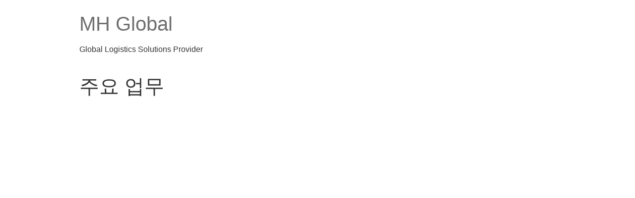

--- FILE ---
content_type: text/html; charset=UTF-8
request_url: http://mhglb.com/ko/%EC%A3%BC%EC%9A%94-%EC%97%85%EB%AC%B4/
body_size: 20172
content:
<!doctype html>
<html lang="ko-KR"
	prefix="og: https://ogp.me/ns#" >
<head>
	<meta charset="UTF-8">
		<meta name="viewport" content="width=device-width, initial-scale=1">
	<link rel="profile" href="http://gmpg.org/xfn/11">
	<title>주요 업무 | MH Global</title>

		<!-- All in One SEO 4.1.2.3 -->
		<link rel="canonical" href="http://mhglb.com/ko/%ec%a3%bc%ec%9a%94-%ec%97%85%eb%ac%b4/" />
		<meta property="og:site_name" content="MH Global | Global Logistics Solutions Provider" />
		<meta property="og:type" content="article" />
		<meta property="og:title" content="주요 업무 | MH Global" />
		<meta property="og:url" content="http://mhglb.com/ko/%ec%a3%bc%ec%9a%94-%ec%97%85%eb%ac%b4/" />
		<meta property="article:published_time" content="2019-09-12T20:29:49Z" />
		<meta property="article:modified_time" content="2019-09-12T20:29:49Z" />
		<meta name="twitter:card" content="summary" />
		<meta name="twitter:domain" content="mhglb.com" />
		<meta name="twitter:title" content="주요 업무 | MH Global" />
		<script type="application/ld+json" class="aioseo-schema">
			{"@context":"https:\/\/schema.org","@graph":[{"@type":"WebSite","@id":"http:\/\/mhglb.com\/#website","url":"http:\/\/mhglb.com\/","name":"MH Global","description":"Global Logistics Solutions Provider","publisher":{"@id":"http:\/\/mhglb.com\/#organization"}},{"@type":"Organization","@id":"http:\/\/mhglb.com\/#organization","name":"MH Global","url":"http:\/\/mhglb.com\/"},{"@type":"BreadcrumbList","@id":"http:\/\/mhglb.com\/ko\/%ec%a3%bc%ec%9a%94-%ec%97%85%eb%ac%b4\/#breadcrumblist","itemListElement":[{"@type":"ListItem","@id":"http:\/\/mhglb.com\/#listItem","position":"1","item":{"@type":"WebPage","@id":"http:\/\/mhglb.com\/","name":"\ud648","description":"Welcome to MH Global!","url":"http:\/\/mhglb.com\/"},"nextItem":"http:\/\/mhglb.com\/ko\/%ec%a3%bc%ec%9a%94-%ec%97%85%eb%ac%b4\/#listItem"},{"@type":"ListItem","@id":"http:\/\/mhglb.com\/ko\/%ec%a3%bc%ec%9a%94-%ec%97%85%eb%ac%b4\/#listItem","position":"2","item":{"@type":"WebPage","@id":"http:\/\/mhglb.com\/ko\/%ec%a3%bc%ec%9a%94-%ec%97%85%eb%ac%b4\/","name":"\uc8fc\uc694 \uc5c5\ubb34","url":"http:\/\/mhglb.com\/ko\/%ec%a3%bc%ec%9a%94-%ec%97%85%eb%ac%b4\/"},"previousItem":"http:\/\/mhglb.com\/#listItem"}]},{"@type":"WebPage","@id":"http:\/\/mhglb.com\/ko\/%ec%a3%bc%ec%9a%94-%ec%97%85%eb%ac%b4\/#webpage","url":"http:\/\/mhglb.com\/ko\/%ec%a3%bc%ec%9a%94-%ec%97%85%eb%ac%b4\/","name":"\uc8fc\uc694 \uc5c5\ubb34 | MH Global","inLanguage":"ko-KR","isPartOf":{"@id":"http:\/\/mhglb.com\/#website"},"breadcrumb":{"@id":"http:\/\/mhglb.com\/ko\/%ec%a3%bc%ec%9a%94-%ec%97%85%eb%ac%b4\/#breadcrumblist"},"datePublished":"2019-09-12T20:29:49+02:00","dateModified":"2019-09-12T20:29:49+02:00"}]}
		</script>
		<!-- All in One SEO -->

<link rel="alternate" href="http://mhglb.com/business/" hreflang="en" />
<link rel="alternate" href="http://mhglb.com/sk/biznis/" hreflang="sk" />
<link rel="alternate" href="http://mhglb.com/pl/biznes/" hreflang="pl" />
<link rel="alternate" href="http://mhglb.com/de/business-2/" hreflang="de" />
<link rel="alternate" href="http://mhglb.com/ko/%ec%a3%bc%ec%9a%94-%ec%97%85%eb%ac%b4/" hreflang="ko" />
<link rel="alternate" href="http://mhglb.com/zh/%e4%b8%9a%e5%8a%a1/" hreflang="zh" />
<link rel="alternate" href="http://mhglb.com/hu/uzlet/" hreflang="hu" />
<link rel='dns-prefetch' href='//s.w.org' />
<link rel="alternate" type="application/rss+xml" title="MH Global &raquo; 피드" href="http://mhglb.com/ko/feed/" />
<link rel="alternate" type="application/rss+xml" title="MH Global &raquo; 댓글 피드" href="http://mhglb.com/ko/comments/feed/" />
		<script type="text/javascript">
			window._wpemojiSettings = {"baseUrl":"https:\/\/s.w.org\/images\/core\/emoji\/13.0.1\/72x72\/","ext":".png","svgUrl":"https:\/\/s.w.org\/images\/core\/emoji\/13.0.1\/svg\/","svgExt":".svg","source":{"concatemoji":"http:\/\/mhglb.com\/wp-includes\/js\/wp-emoji-release.min.js?ver=5.6.16"}};
			!function(e,a,t){var n,r,o,i=a.createElement("canvas"),p=i.getContext&&i.getContext("2d");function s(e,t){var a=String.fromCharCode;p.clearRect(0,0,i.width,i.height),p.fillText(a.apply(this,e),0,0);e=i.toDataURL();return p.clearRect(0,0,i.width,i.height),p.fillText(a.apply(this,t),0,0),e===i.toDataURL()}function c(e){var t=a.createElement("script");t.src=e,t.defer=t.type="text/javascript",a.getElementsByTagName("head")[0].appendChild(t)}for(o=Array("flag","emoji"),t.supports={everything:!0,everythingExceptFlag:!0},r=0;r<o.length;r++)t.supports[o[r]]=function(e){if(!p||!p.fillText)return!1;switch(p.textBaseline="top",p.font="600 32px Arial",e){case"flag":return s([127987,65039,8205,9895,65039],[127987,65039,8203,9895,65039])?!1:!s([55356,56826,55356,56819],[55356,56826,8203,55356,56819])&&!s([55356,57332,56128,56423,56128,56418,56128,56421,56128,56430,56128,56423,56128,56447],[55356,57332,8203,56128,56423,8203,56128,56418,8203,56128,56421,8203,56128,56430,8203,56128,56423,8203,56128,56447]);case"emoji":return!s([55357,56424,8205,55356,57212],[55357,56424,8203,55356,57212])}return!1}(o[r]),t.supports.everything=t.supports.everything&&t.supports[o[r]],"flag"!==o[r]&&(t.supports.everythingExceptFlag=t.supports.everythingExceptFlag&&t.supports[o[r]]);t.supports.everythingExceptFlag=t.supports.everythingExceptFlag&&!t.supports.flag,t.DOMReady=!1,t.readyCallback=function(){t.DOMReady=!0},t.supports.everything||(n=function(){t.readyCallback()},a.addEventListener?(a.addEventListener("DOMContentLoaded",n,!1),e.addEventListener("load",n,!1)):(e.attachEvent("onload",n),a.attachEvent("onreadystatechange",function(){"complete"===a.readyState&&t.readyCallback()})),(n=t.source||{}).concatemoji?c(n.concatemoji):n.wpemoji&&n.twemoji&&(c(n.twemoji),c(n.wpemoji)))}(window,document,window._wpemojiSettings);
		</script>
		<style type="text/css">
img.wp-smiley,
img.emoji {
	display: inline !important;
	border: none !important;
	box-shadow: none !important;
	height: 1em !important;
	width: 1em !important;
	margin: 0 .07em !important;
	vertical-align: -0.1em !important;
	background: none !important;
	padding: 0 !important;
}
</style>
	<link rel='stylesheet' id='wp-block-library-css'  href='http://mhglb.com/wp-includes/css/dist/block-library/style.min.css?ver=5.6.16' type='text/css' media='all' />
<link rel='stylesheet' id='megamenu-css'  href='http://mhglb.com/wp-content/uploads/maxmegamenu/style_ko_kr.css?ver=2c78d3' type='text/css' media='all' />
<link rel='stylesheet' id='dashicons-css'  href='http://mhglb.com/wp-includes/css/dashicons.min.css?ver=5.6.16' type='text/css' media='all' />
<link rel='stylesheet' id='hello-elementor-css'  href='http://mhglb.com/wp-content/themes/hello-elementor/style.min.css?ver=2.4.1' type='text/css' media='all' />
<link rel='stylesheet' id='hello-elementor-theme-style-css'  href='http://mhglb.com/wp-content/themes/hello-elementor/theme.min.css?ver=2.4.1' type='text/css' media='all' />
<script type='text/javascript' src='http://mhglb.com/wp-includes/js/jquery/jquery.min.js?ver=3.5.1' id='jquery-core-js'></script>
<script type='text/javascript' src='http://mhglb.com/wp-includes/js/jquery/jquery-migrate.min.js?ver=3.3.2' id='jquery-migrate-js'></script>
<link rel="https://api.w.org/" href="http://mhglb.com/wp-json/" /><link rel="alternate" type="application/json" href="http://mhglb.com/wp-json/wp/v2/pages/503" /><link rel="EditURI" type="application/rsd+xml" title="RSD" href="http://mhglb.com/xmlrpc.php?rsd" />
<link rel="wlwmanifest" type="application/wlwmanifest+xml" href="http://mhglb.com/wp-includes/wlwmanifest.xml" /> 
<meta name="generator" content="WordPress 5.6.16" />
<link rel='shortlink' href='http://mhglb.com/?p=503' />
<link rel="alternate" type="application/json+oembed" href="http://mhglb.com/wp-json/oembed/1.0/embed?url=http%3A%2F%2Fmhglb.com%2Fko%2F%25ec%25a3%25bc%25ec%259a%2594-%25ec%2597%2585%25eb%25ac%25b4%2F" />
<link rel="alternate" type="text/xml+oembed" href="http://mhglb.com/wp-json/oembed/1.0/embed?url=http%3A%2F%2Fmhglb.com%2Fko%2F%25ec%25a3%25bc%25ec%259a%2594-%25ec%2597%2585%25eb%25ac%25b4%2F&#038;format=xml" />
<!-- start Simple Custom CSS and JS -->
<style type="text/css">
#mh_header_strip{
  width: 100%;
  height: 7px;
  background-color: #017cb7;
}

#mh_footer_strip{
  width: 100%;
  height: 25px;
  background-color: #333437;
}

#mainMenu a::after{
  display: none;
}

a:link {
  color: #6F6F6F;
}

a:hover {
  color: #FFAD33;
}

[type=button], [type=submit], button{
  color: #6F6F6F;
  border: 1px solid #6F6F6F;
}

[type=button]:focus, [type=button]:hover, [type=submit]:focus, [type=submit]:hover, button:focus, button:hover{
  color: white !important;
  border: 1px solid #6F6F6F !important;
  background-color: #6F6F6F;
}</style>
<!-- end Simple Custom CSS and JS -->
				<style type="text/css">
					@font-face {font-family: "Nobile";font-display: auto;font-fallback: ;font-weight: 400;src: url(http://msmatis.com/mhglb/wp-content/uploads/2019/09/Nobile-Regular.ttf) format('TrueType');}				</style>
				<style type="text/css">/** Mega Menu CSS: fs **/</style>
</head>
<body class="page-template-default page page-id-503 page-parent mega-menu-menu-1 elementor-default elementor-kit-1303">

<header id="site-header" class="site-header" role="banner">

	<div class="site-branding">
					<h1 class="site-title">
				<a href="http://mhglb.com/ko/home-4/" title="Home" rel="home">
					MH Global				</a>
			</h1>
			<p class="site-description">
				Global Logistics Solutions Provider			</p>
			</div>

			<nav class="site-navigation" role="navigation">
			<div id="mega-menu-wrap-menu-1" class="mega-menu-wrap"><div class="mega-menu-toggle"><div class="mega-toggle-blocks-left"></div><div class="mega-toggle-blocks-center"><div class='mega-toggle-block mega-menu-toggle-block mega-toggle-block-1' id='mega-toggle-block-1' tabindex='0'><span class='mega-toggle-label' role='button' aria-expanded='false'><span class='mega-toggle-label-closed'>MENU</span><span class='mega-toggle-label-open'>MENU</span></span></div></div><div class="mega-toggle-blocks-right"></div></div><ul id="mega-menu-menu-1" class="mega-menu max-mega-menu mega-menu-horizontal mega-no-js" data-event="click" data-effect="fade_up" data-effect-speed="200" data-effect-mobile="slide" data-effect-speed-mobile="200" data-mobile-force-width="false" data-second-click="close" data-document-click="collapse" data-vertical-behaviour="accordion" data-breakpoint="600" data-unbind="true" data-mobile-state="collapse_all" data-hover-intent-timeout="300" data-hover-intent-interval="100"><li class='mega-menu-item mega-menu-item-type-post_type mega-menu-item-object-page mega-menu-item-home mega-align-bottom-left mega-menu-flyout mega-menu-item-943' id='mega-menu-item-943'><a class="mega-menu-link" href="http://mhglb.com/ko/home-4/" tabindex="0">Home</a></li><li class='mega-menu-item mega-menu-item-type-post_type mega-menu-item-object-page mega-menu-item-has-children mega-align-bottom-left mega-menu-flyout mega-menu-item-412' id='mega-menu-item-412'><a class="mega-menu-link" href="http://mhglb.com/ko/%ed%9a%8c%ec%82%ac-%ea%b0%9c%ec%9a%94/" aria-haspopup="true" aria-expanded="false" tabindex="0">회사 개요<span class="mega-indicator"></span></a>
<ul class="mega-sub-menu">
<li class='mega-menu-item mega-menu-item-type-post_type mega-menu-item-object-page mega-menu-item-413' id='mega-menu-item-413'><a class="mega-menu-link" href="http://mhglb.com/ko/%ed%9a%8c%ec%82%ac-%ea%b0%9c%ec%9a%94/%ed%9a%8c%ec%82%ac-%ec%86%8c%ea%b0%9c/">회사 소개</a></li><li class='mega-menu-item mega-menu-item-type-post_type mega-menu-item-object-page mega-menu-item-945' id='mega-menu-item-945'><a class="mega-menu-link" href="http://mhglb.com/ko/%ed%9a%8c%ec%82%ac-%ea%b0%9c%ec%9a%94/%eb%8c%80%ed%91%9c%ec%9d%b4%ec%82%ac-%eb%a9%94%ec%8b%9c%ec%a7%80/">대표이사 메시지</a></li><li class='mega-menu-item mega-menu-item-type-post_type mega-menu-item-object-page mega-menu-item-946' id='mega-menu-item-946'><a class="mega-menu-link" href="http://mhglb.com/ko/%ed%9a%8c%ec%82%ac-%ea%b0%9c%ec%9a%94/%ec%a1%b0%ec%a7%81%eb%8f%84/">조직도</a></li><li class='mega-menu-item mega-menu-item-type-post_type mega-menu-item-object-page mega-menu-item-949' id='mega-menu-item-949'><a class="mega-menu-link" href="http://mhglb.com/ko/%ed%9a%8c%ec%82%ac-%ea%b0%9c%ec%9a%94/ci/">회사 로고</a></li><li class='mega-menu-item mega-menu-item-type-post_type mega-menu-item-object-page mega-menu-item-950' id='mega-menu-item-950'><a class="mega-menu-link" href="http://mhglb.com/ko/%ed%9a%8c%ec%82%ac-%ea%b0%9c%ec%9a%94/%ec%82%ac%ed%9a%8c%ec%a0%81-%ec%b1%85%ec%9e%84/">사회적 책임</a></li><li class='mega-menu-item mega-menu-item-type-post_type mega-menu-item-object-page mega-menu-item-951' id='mega-menu-item-951'><a class="mega-menu-link" href="http://mhglb.com/ko/%ed%9a%8c%ec%82%ac-%ea%b0%9c%ec%9a%94/%ec%82%ac%ed%9b%88-%eb%b0%8f-%ec%b2%a0%ed%95%99/">사훈 및 철학</a></li></ul>
</li><li class='mega-menu-item mega-menu-item-type-post_type mega-menu-item-object-page mega-current-menu-item mega-page_item mega-page-item-503 mega-current_page_item mega-menu-item-has-children mega-align-bottom-left mega-menu-flyout mega-menu-item-952' id='mega-menu-item-952'><a class="mega-menu-link" href="http://mhglb.com/ko/%ec%a3%bc%ec%9a%94-%ec%97%85%eb%ac%b4/" aria-haspopup="true" aria-expanded="false" tabindex="0">주요 업무<span class="mega-indicator"></span></a>
<ul class="mega-sub-menu">
<li class='mega-menu-item mega-menu-item-type-post_type mega-menu-item-object-page mega-menu-item-953' id='mega-menu-item-953'><a class="mega-menu-link" href="http://mhglb.com/ko/%ec%a3%bc%ec%9a%94-%ec%97%85%eb%ac%b4/%ec%a2%85%ed%95%a9-%eb%ac%bc%eb%a5%98/">종합 물류</a></li><li class='mega-menu-item mega-menu-item-type-post_type mega-menu-item-object-page mega-menu-item-954' id='mega-menu-item-954'><a class="mega-menu-link" href="http://mhglb.com/ko/%ec%a3%bc%ec%9a%94-%ec%97%85%eb%ac%b4/%ec%a4%91%eb%9f%89%ed%99%94%eb%ac%bc-%eb%b0%8f-%eb%8c%80%ed%98%95%ed%99%94%eb%ac%bc-%ec%9a%b4%ec%86%a1/">중량화물 및 대형화물 운송</a></li><li class='mega-menu-item mega-menu-item-type-post_type mega-menu-item-object-page mega-menu-item-955' id='mega-menu-item-955'><a class="mega-menu-link" href="http://mhglb.com/ko/%ec%a3%bc%ec%9a%94-%ec%97%85%eb%ac%b4/%ed%8a%b9%ec%88%98%ed%99%94%eb%ac%bc-%ec%9a%b4%ec%86%a1/">특수화물 운송</a></li><li class='mega-menu-item mega-menu-item-type-post_type mega-menu-item-object-page mega-menu-item-956' id='mega-menu-item-956'><a class="mega-menu-link" href="http://mhglb.com/ko/%ec%a3%bc%ec%9a%94-%ec%97%85%eb%ac%b4/%ed%8a%b9%ec%88%98-%ec%9e%a5%eb%b9%84-%ec%9e%84%eb%8c%80/">특수 장비 임대</a></li><li class='mega-menu-item mega-menu-item-type-post_type mega-menu-item-object-page mega-menu-item-957' id='mega-menu-item-957'><a class="mega-menu-link" href="http://mhglb.com/ko/%ec%a3%bc%ec%9a%94-%ec%97%85%eb%ac%b4/%ec%b0%bd%ea%b3%a0-%ec%9a%b4%ec%98%81-%eb%b0%8f-%ed%86%b5%ea%b4%80/">창고 운영 및 통관</a></li><li class='mega-menu-item mega-menu-item-type-post_type mega-menu-item-object-page mega-menu-item-958' id='mega-menu-item-958'><a class="mega-menu-link" href="http://mhglb.com/ko/%ec%a3%bc%ec%9a%94-%ec%97%85%eb%ac%b4/3-%ec%9e%90-%eb%ac%bc%eb%a5%98/">3 자 물류</a></li></ul>
</li><li class='mega-menu-item mega-menu-item-type-post_type mega-menu-item-object-page mega-menu-item-has-children mega-align-bottom-left mega-menu-flyout mega-menu-item-959' id='mega-menu-item-959'><a class="mega-menu-link" href="http://mhglb.com/ko/%ec%a7%80%ec%86%8d-%ea%b0%80%eb%8a%a5-%ea%b2%bd%ec%98%81/" aria-haspopup="true" aria-expanded="false" tabindex="0">지속 가능 경영<span class="mega-indicator"></span></a>
<ul class="mega-sub-menu">
<li class='mega-menu-item mega-menu-item-type-post_type mega-menu-item-object-page mega-menu-item-960' id='mega-menu-item-960'><a class="mega-menu-link" href="http://mhglb.com/ko/%ec%a7%80%ec%86%8d-%ea%b0%80%eb%8a%a5-%ea%b2%bd%ec%98%81/%ed%92%88%ec%a7%88-%ea%b4%80%eb%a6%ac/">품질 관리</a></li><li class='mega-menu-item mega-menu-item-type-post_type mega-menu-item-object-page mega-menu-item-961' id='mega-menu-item-961'><a class="mega-menu-link" href="http://mhglb.com/ko/%ec%a7%80%ec%86%8d-%ea%b0%80%eb%8a%a5-%ea%b2%bd%ec%98%81/%ec%b9%9c%ed%99%98%ea%b2%bd-%ea%b4%80%eb%a6%ac/">친환경 관리</a></li><li class='mega-menu-item mega-menu-item-type-post_type mega-menu-item-object-page mega-menu-item-963' id='mega-menu-item-963'><a class="mega-menu-link" href="http://mhglb.com/ko/%ec%a7%80%ec%86%8d-%ea%b0%80%eb%8a%a5-%ea%b2%bd%ec%98%81/%ec%9c%a4%eb%a6%ac-%ea%b2%bd%ec%98%81/">윤리 경영</a></li><li class='mega-menu-item mega-menu-item-type-post_type mega-menu-item-object-page mega-menu-item-964' id='mega-menu-item-964'><a class="mega-menu-link" href="http://mhglb.com/ko/%ec%a7%80%ec%86%8d-%ea%b0%80%eb%8a%a5-%ea%b2%bd%ec%98%81/%ea%b3%a0%ea%b0%9d-%eb%a7%8c%ec%a1%b1/">고객 만족</a></li><li class='mega-menu-item mega-menu-item-type-post_type mega-menu-item-object-page mega-menu-item-965' id='mega-menu-item-965'><a class="mega-menu-link" href="http://mhglb.com/ko/%ec%a7%80%ec%86%8d-%ea%b0%80%eb%8a%a5-%ea%b2%bd%ec%98%81/%eb%8f%99%eb%b0%98-%ec%84%b1%ec%9e%a5/">동반 성장</a></li><li class='mega-menu-item mega-menu-item-type-post_type mega-menu-item-object-page mega-menu-item-966' id='mega-menu-item-966'><a class="mega-menu-link" href="http://mhglb.com/ko/%ec%a7%80%ec%86%8d-%ea%b0%80%eb%8a%a5-%ea%b2%bd%ec%98%81/%ec%8b%a0%ec%86%8d%ed%95%9c-%ea%b1%b0%eb%9e%98%ec%b2%98-%ea%b2%b0%ec%9e%ac/">신속한 거래처 결재</a></li></ul>
</li><li class='mega-menu-item mega-menu-item-type-post_type mega-menu-item-object-page mega-menu-item-has-children mega-align-bottom-left mega-menu-flyout mega-menu-item-967' id='mega-menu-item-967'><a class="mega-menu-link" href="http://mhglb.com/ko/%ea%b3%a0%ea%b0%9d-%ec%a7%80%ec%9b%90/" aria-haspopup="true" aria-expanded="false" tabindex="0">고객 지원<span class="mega-indicator"></span></a>
<ul class="mega-sub-menu">
<li class='mega-menu-item mega-menu-item-type-post_type mega-menu-item-object-page mega-menu-item-968' id='mega-menu-item-968'><a class="mega-menu-link" href="http://mhglb.com/ko/%ea%b3%a0%ea%b0%9d-%ec%a7%80%ec%9b%90/%ec%98%a8%eb%9d%bc%ec%9d%b8-%eb%ac%b8%ec%9d%98/">온라인 문의</a></li><li class='mega-menu-item mega-menu-item-type-post_type mega-menu-item-object-page mega-menu-item-970' id='mega-menu-item-970'><a class="mega-menu-link" href="http://mhglb.com/ko/%ea%b3%a0%ea%b0%9d-%ec%a7%80%ec%9b%90/job-application/">Job application</a></li><li class='mega-menu-item mega-menu-item-type-post_type mega-menu-item-object-page mega-menu-item-972' id='mega-menu-item-972'><a class="mega-menu-link" href="http://mhglb.com/ko/%ea%b3%a0%ea%b0%9d-%ec%a7%80%ec%9b%90/qa/">Q&#038;A</a></li></ul>
</li><li class='mega-menu-item mega-menu-item-type-post_type mega-menu-item-object-page mega-align-bottom-left mega-menu-flyout mega-menu-item-975' id='mega-menu-item-975'><a class="mega-menu-link" href="http://mhglb.com/ko/%ec%97%b0%eb%9d%bd%ec%b2%98/" tabindex="0">연락처</a></li></ul></div>		</nav>
	</header>

<main class="site-main post-503 page type-page status-publish hentry" role="main">
			<header class="page-header">
			<h1 class="entry-title">주요 업무</h1>		</header>
		<div class="page-content">
				<div class="post-tags">
					</div>
			</div>

	<section id="comments" class="comments-area">

	


</section><!-- .comments-area -->
</main>

	<footer id="site-footer" class="site-footer" role="contentinfo">
	</footer>

<script type='text/javascript' src='http://mhglb.com/wp-includes/js/hoverIntent.min.js?ver=1.8.1' id='hoverIntent-js'></script>
<script type='text/javascript' id='megamenu-js-extra'>
/* <![CDATA[ */
var megamenu = {"timeout":"300","interval":"100"};
/* ]]> */
</script>
<script type='text/javascript' src='http://mhglb.com/wp-content/plugins/megamenu/js/maxmegamenu.js?ver=2.9.4' id='megamenu-js'></script>
<script type='text/javascript' src='http://mhglb.com/wp-includes/js/wp-embed.min.js?ver=5.6.16' id='wp-embed-js'></script>

</body>
</html>
